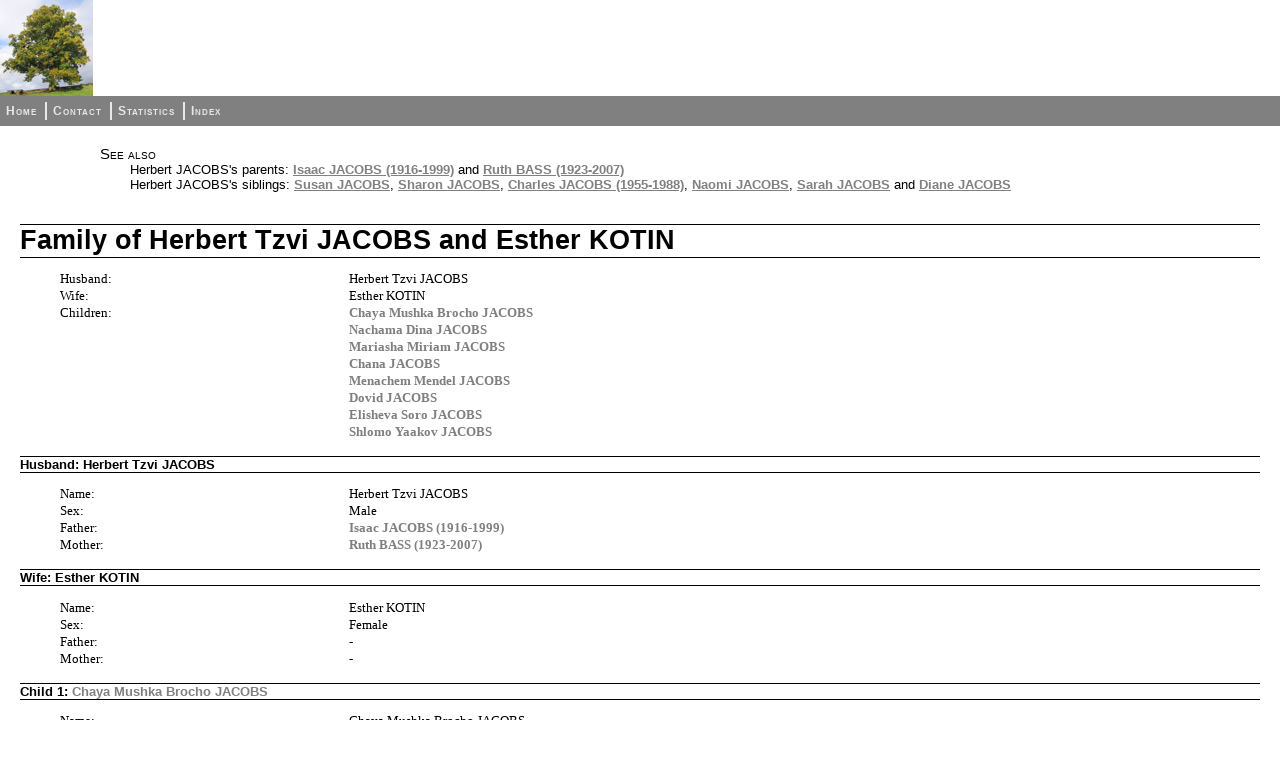

--- FILE ---
content_type: text/html
request_url: https://aronoff.com/fam8575.html
body_size: 7862
content:
<!DOCTYPE html>
<html>
<head>
<title>Family of Herbert Tzvi JACOBS and Esther KOTIN</title>
<meta charset="utf-8">
<meta name="viewport" content="width=device-width, initial-scale=1.0">
<link rel="stylesheet" type="text/css" href="fhstyle.css" />
<script type="text/javascript" src="lytebox.js"></script>
<link rel="stylesheet" href="lytebox.css" type="text/css" media="screen" />
</head>
<body>
<div id="header">
<img src="defaultlogo.jpg" alt="logo" class="logo" />
</div>
<div id="menubar">
<ul>
<li><span><a href="index.html">Home</a></span></li>
<li><span><a href="_contact.html">Contact</a></span></li>
<li><span><a href="_statistics.html">Statistics</a></span></li>
<li><span class="fhmenuend"><a href="_nameindex.html">Index</a></span></li>
</ul>
</div>
<div class="fhcontent fhpageFam">
<div class="FhSeeAlso">
<p>See also</p>
<ul>
<li>Herbert JACOBS's parents: <a href="fam5647.html">Isaac JACOBS (1916-1999)</a> and <a href="fam5647.html">Ruth BASS (1923-2007)</a></li>
<li>Herbert JACOBS's siblings: <a href="fam8576.html">Susan JACOBS</a>, <a href="fam8580.html">Sharon JACOBS</a>, <a href="ind22394.html">Charles JACOBS (1955-1988)</a>, <a href="fam8581.html">Naomi JACOBS</a>, <a href="fam8584.html">Sarah JACOBS</a> and <a href="fam8585.html">Diane JACOBS</a></li>
</ul>
</div>
<h1 class="FhHdg1">Family of Herbert Tzvi JACOBS and Esther KOTIN</h1>
<div class="fhsection fhsecdata">
<div class="fhresponsive"><ul class="fhTable fhColsx3-24-32-44">
<li class="fhcol1 fhseclabel"><p>Husband:</p></li>
<li class="fhcol2 fhcolspan2 fhsecdata"><p>Herbert Tzvi JACOBS</p></li>
<li class="fhcol1 fhseclabel"><p>Wife:</p></li>
<li class="fhcol2 fhcolspan2 fhsecdata"><p>Esther KOTIN</p></li>
<li class="fhcol1 fhseclabel"><p>Children:</p></li>
<li class="fhcol2 fhcolspan2 fhsecdata"><p><a href="ind22350.html">Chaya Mushka Brocho JACOBS</a></p></li>
<li class="fhcol1 fhseclabel fhemptycell"><p>&nbsp;</p></li>
<li class="fhcol2 fhcolspan2 fhsecdata"><p><a href="ind22351.html">Nachama Dina JACOBS</a></p></li>
<li class="fhcol1 fhseclabel fhemptycell"><p>&nbsp;</p></li>
<li class="fhcol2 fhcolspan2 fhsecdata"><p><a href="ind22352.html">Mariasha Miriam JACOBS</a></p></li>
<li class="fhcol1 fhseclabel fhemptycell"><p>&nbsp;</p></li>
<li class="fhcol2 fhcolspan2 fhsecdata"><p><a href="ind22353.html">Chana JACOBS</a></p></li>
<li class="fhcol1 fhseclabel fhemptycell"><p>&nbsp;</p></li>
<li class="fhcol2 fhcolspan2 fhsecdata"><p><a href="ind22354.html">Menachem Mendel JACOBS</a></p></li>
<li class="fhcol1 fhseclabel fhemptycell"><p>&nbsp;</p></li>
<li class="fhcol2 fhcolspan2 fhsecdata"><p><a href="ind22355.html">Dovid JACOBS</a></p></li>
<li class="fhcol1 fhseclabel fhemptycell"><p>&nbsp;</p></li>
<li class="fhcol2 fhcolspan2 fhsecdata"><p><a href="ind25629.html">Elisheva Soro JACOBS</a></p></li>
<li class="fhcol1 fhseclabel fhemptycell"><p>&nbsp;</p></li>
<li class="fhcol2 fhcolspan2 fhsecdata"><p><a href="ind25630.html">Shlomo Yaakov JACOBS</a></p></li>
</ul></div>
</div>
<h2 class="FhHdg2">Husband: Herbert Tzvi JACOBS</h2>
<div class="fhsection fhsecdata">
<div class="fhresponsive"><ul class="fhTable fhColsx3-24-32-44">
<li class="fhcol1 fhseclabel"><p>Name:</p></li>
<li class="fhcol2 fhcolspan2 fhsecdata"><p>Herbert Tzvi JACOBS</p></li>
<li class="fhcol1 fhseclabel"><p>Sex:</p></li>
<li class="fhcol2 fhcolspan2 fhsecdata"><p>Male</p></li>
<li class="fhcol1 fhseclabel"><p>Father:</p></li>
<li class="fhcol2 fhcolspan2 fhsecdata"><p><a href="fam5647.html">Isaac JACOBS (1916-1999)</a></p></li>
<li class="fhcol1 fhseclabel"><p>Mother:</p></li>
<li class="fhcol2 fhcolspan2 fhsecdata"><p><a href="fam5647.html">Ruth BASS (1923-2007)</a></p></li>
</ul></div>
</div>
<h2 class="FhHdg2">Wife: Esther KOTIN</h2>
<div class="fhsection fhsecdata">
<div class="fhresponsive"><ul class="fhTable fhColsx3-24-32-44">
<li class="fhcol1 fhseclabel"><p>Name:</p></li>
<li class="fhcol2 fhcolspan2 fhsecdata"><p>Esther KOTIN</p></li>
<li class="fhcol1 fhseclabel"><p>Sex:</p></li>
<li class="fhcol2 fhcolspan2 fhsecdata"><p>Female</p></li>
<li class="fhcol1 fhseclabel"><p>Father:</p></li>
<li class="fhcol2 fhcolspan2 fhsecdata"><p>-</p></li>
<li class="fhcol1 fhseclabel"><p>Mother:</p></li>
<li class="fhcol2 fhcolspan2 fhsecdata"><p>-</p></li>
</ul></div>
</div>
<h2 class="FhHdg2">Child 1: <a href="ind22350.html">Chaya Mushka Brocho JACOBS</a></h2>
<div class="fhsection fhsecdata">
<div class="fhresponsive"><ul class="fhTable fhColsx3-24-32-44">
<li class="fhcol1 fhseclabel"><p>Name:</p></li>
<li class="fhcol2 fhcolspan2 fhsecdata"><p>Chaya Mushka Brocho JACOBS</p></li>
<li class="fhcol1 fhseclabel"><p>Sex:</p></li>
<li class="fhcol2 fhcolspan2 fhsecdata"><p>Female</p></li>
</ul></div>
</div>
<h2 class="FhHdg2">Child 2: <a href="ind22351.html">Nachama Dina JACOBS</a></h2>
<div class="fhsection fhsecdata">
<div class="fhresponsive"><ul class="fhTable fhColsx3-24-32-44">
<li class="fhcol1 fhseclabel"><p>Name:</p></li>
<li class="fhcol2 fhcolspan2 fhsecdata"><p>Nachama Dina JACOBS</p></li>
<li class="fhcol1 fhseclabel"><p>Sex:</p></li>
<li class="fhcol2 fhcolspan2 fhsecdata"><p>Female</p></li>
</ul></div>
</div>
<h2 class="FhHdg2">Child 3: <a href="ind22352.html">Mariasha Miriam JACOBS</a></h2>
<div class="fhsection fhsecdata">
<div class="fhresponsive"><ul class="fhTable fhColsx3-24-32-44">
<li class="fhcol1 fhseclabel"><p>Name:</p></li>
<li class="fhcol2 fhcolspan2 fhsecdata"><p>Mariasha Miriam JACOBS</p></li>
<li class="fhcol1 fhseclabel"><p>Sex:</p></li>
<li class="fhcol2 fhcolspan2 fhsecdata"><p>Female</p></li>
</ul></div>
</div>
<h2 class="FhHdg2">Child 4: <a href="ind22353.html">Chana JACOBS</a></h2>
<div class="fhsection fhsecdata">
<div class="fhresponsive"><ul class="fhTable fhColsx3-24-32-44">
<li class="fhcol1 fhseclabel"><p>Name:</p></li>
<li class="fhcol2 fhcolspan2 fhsecdata"><p>Chana JACOBS</p></li>
<li class="fhcol1 fhseclabel"><p>Sex:</p></li>
<li class="fhcol2 fhcolspan2 fhsecdata"><p>Female</p></li>
</ul></div>
</div>
<h2 class="FhHdg2">Child 5: <a href="ind22354.html">Menachem Mendel JACOBS</a></h2>
<div class="fhsection fhsecdata">
<div class="fhresponsive"><ul class="fhTable fhColsx3-24-32-44">
<li class="fhcol1 fhseclabel"><p>Name:</p></li>
<li class="fhcol2 fhcolspan2 fhsecdata"><p>Menachem Mendel JACOBS</p></li>
<li class="fhcol1 fhseclabel"><p>Sex:</p></li>
<li class="fhcol2 fhcolspan2 fhsecdata"><p>Male</p></li>
</ul></div>
</div>
<h2 class="FhHdg2">Child 6: <a href="ind22355.html">Dovid JACOBS</a></h2>
<div class="fhsection fhsecdata">
<div class="fhresponsive"><ul class="fhTable fhColsx3-24-32-44">
<li class="fhcol1 fhseclabel"><p>Name:</p></li>
<li class="fhcol2 fhcolspan2 fhsecdata"><p>Dovid JACOBS</p></li>
<li class="fhcol1 fhseclabel"><p>Sex:</p></li>
<li class="fhcol2 fhcolspan2 fhsecdata"><p>Male</p></li>
</ul></div>
</div>
<h2 class="FhHdg2">Child 7: <a href="ind25629.html">Elisheva Soro JACOBS</a></h2>
<div class="fhsection fhsecdata">
<div class="fhresponsive"><ul class="fhTable fhColsx3-24-32-44">
<li class="fhcol1 fhseclabel"><p>Name:</p></li>
<li class="fhcol2 fhcolspan2 fhsecdata"><p>Elisheva Soro JACOBS</p></li>
<li class="fhcol1 fhseclabel"><p>Sex:</p></li>
<li class="fhcol2 fhcolspan2 fhsecdata"><p>Female</p></li>
</ul></div>
</div>
<h2 class="FhHdg2">Child 8: <a href="ind25630.html">Shlomo Yaakov JACOBS</a></h2>
<div class="fhsection fhsecdata">
<div class="fhresponsive"><ul class="fhTable fhColsx3-24-32-44">
<li class="fhcol1 fhseclabel"><p>Name:</p></li>
<li class="fhcol2 fhcolspan2 fhsecdata"><p>Shlomo Yaakov JACOBS</p></li>
<li class="fhcol1 fhseclabel"><p>Sex:</p></li>
<li class="fhcol2 fhcolspan2 fhsecdata"><p>Male</p></li>
</ul></div>
</div>
</div>
</body>
</html>
